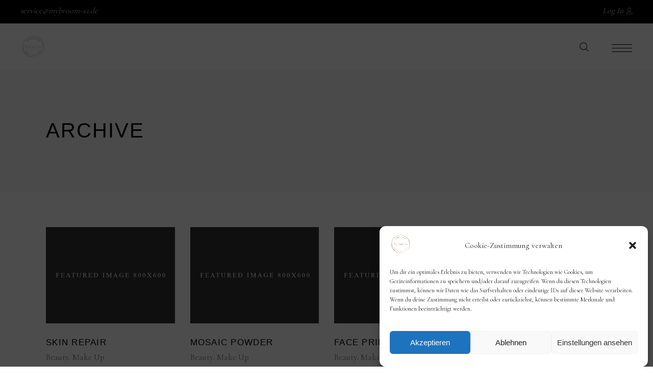

--- FILE ---
content_type: text/html; charset=utf-8
request_url: https://www.google.com/recaptcha/api2/aframe
body_size: 267
content:
<!DOCTYPE HTML><html><head><meta http-equiv="content-type" content="text/html; charset=UTF-8"></head><body><script nonce="RHsGk58-Nb92DP8SrYBGEw">/** Anti-fraud and anti-abuse applications only. See google.com/recaptcha */ try{var clients={'sodar':'https://pagead2.googlesyndication.com/pagead/sodar?'};window.addEventListener("message",function(a){try{if(a.source===window.parent){var b=JSON.parse(a.data);var c=clients[b['id']];if(c){var d=document.createElement('img');d.src=c+b['params']+'&rc='+(localStorage.getItem("rc::a")?sessionStorage.getItem("rc::b"):"");window.document.body.appendChild(d);sessionStorage.setItem("rc::e",parseInt(sessionStorage.getItem("rc::e")||0)+1);localStorage.setItem("rc::h",'1767848287108');}}}catch(b){}});window.parent.postMessage("_grecaptcha_ready", "*");}catch(b){}</script></body></html>